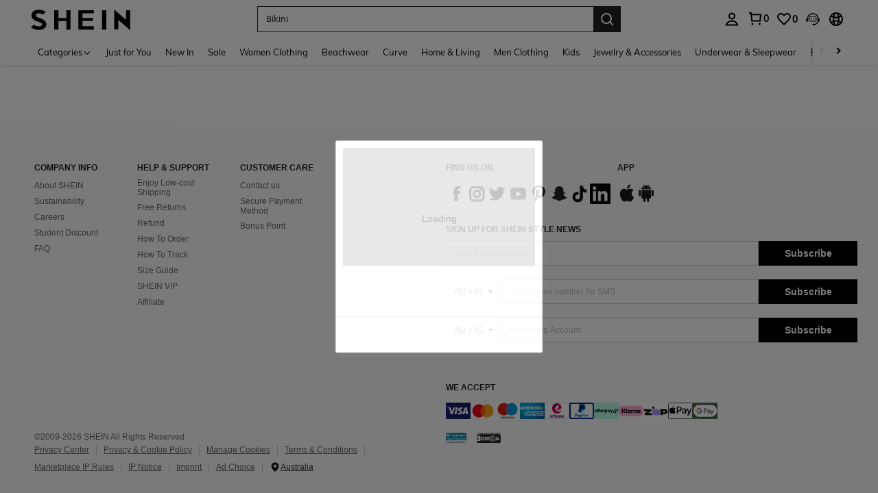

--- FILE ---
content_type: application/javascript; charset=UTF-8
request_url: https://au.shein.com/cdn-cgi/challenge-platform/scripts/jsd/main.js
body_size: 9647
content:
window._cf_chl_opt={AKGCx8:'b'};~function(M7,Cu,Ci,Ck,CD,CR,CU,M0,M1,M3){M7=d,function(A,l,ME,M6,C,M){for(ME={A:370,l:398,C:523,M:492,h:362,I:309,y:380,N:344,z:419,e:479,O:341},M6=d,C=A();!![];)try{if(M=parseInt(M6(ME.A))/1*(-parseInt(M6(ME.l))/2)+-parseInt(M6(ME.C))/3*(-parseInt(M6(ME.M))/4)+-parseInt(M6(ME.h))/5+parseInt(M6(ME.I))/6+parseInt(M6(ME.y))/7+parseInt(M6(ME.N))/8*(parseInt(M6(ME.z))/9)+-parseInt(M6(ME.e))/10*(parseInt(M6(ME.O))/11),l===M)break;else C.push(C.shift())}catch(h){C.push(C.shift())}}(Y,594820),Cu=this||self,Ci=Cu[M7(498)],Ck=null,CD=CQ(),CR={},CR[M7(537)]='o',CR[M7(441)]='s',CR[M7(319)]='u',CR[M7(469)]='z',CR[M7(392)]='n',CR[M7(468)]='I',CR[M7(502)]='b',CU=CR,Cu[M7(470)]=function(A,C,M,h,hu,hZ,hT,Mn,I,N,z,O,B,o,H){if(hu={A:558,l:372,C:381,M:508,h:454,I:378,y:561,N:378,z:436,e:442,O:501,B:442,o:501,n:395,H:323,b:426,g:445,V:403,P:314,c:542,x:438,X:405},hZ={A:425,l:426,C:365},hT={A:381,l:513,C:433,M:396,h:422,I:569,y:491},Mn=M7,I={'iVIQX':function(g,V){return V===g},'nsaVO':Mn(hu.A),'QhwHZ':function(g,V){return g(V)},'JndMb':function(g,V,P,x){return g(V,P,x)},'sDUWD':Mn(hu.l),'WIYuP':function(g,V,P){return g(V,P)},'qAZqF':function(g,V){return g+V},'vIbgn':function(g,V){return g+V}},null===C||I[Mn(hu.C)](void 0,C))return h;for(N=I[Mn(hu.M)](Cj,C),A[Mn(hu.h)][Mn(hu.I)]&&(N=N[Mn(hu.y)](A[Mn(hu.h)][Mn(hu.N)](C))),N=A[Mn(hu.z)][Mn(hu.e)]&&A[Mn(hu.O)]?A[Mn(hu.z)][Mn(hu.B)](new A[(Mn(hu.o))](N)):function(V,Mb,P){for(Mb=Mn,V[Mb(hZ.A)](),P=0;P<V[Mb(hZ.l)];V[P]===V[P+1]?V[Mb(hZ.C)](P+1,1):P+=1);return V}(N),z='nAsAaAb'.split('A'),z=z[Mn(hu.n)][Mn(hu.H)](z),O=0;O<N[Mn(hu.b)];B=N[O],o=I[Mn(hu.g)](Cf,A,C,B),z(o)?(H=o==='s'&&!A[Mn(hu.V)](C[B]),I[Mn(hu.P)]===M+B?I[Mn(hu.c)](y,I[Mn(hu.x)](M,B),o):H||y(I[Mn(hu.X)](M,B),C[B])):y(I[Mn(hu.X)](M,B),o),O++);return h;function y(V,P,MH){if(MH=Mn,I[MH(hT.A)](I[MH(hT.l)],I[MH(hT.l)]))Object[MH(hT.C)][MH(hT.M)][MH(hT.h)](h,P)||(h[P]=[]),h[P][MH(hT.I)](V);else return C[MH(hT.y)](M)}},M0=M7(320)[M7(440)](';'),M1=M0[M7(395)][M7(323)](M0),Cu[M7(318)]=function(l,C,hE,Mq,M,h,I,y,N,z){for(hE={A:423,l:437,C:426,M:426,h:447,I:569,y:560},Mq=M7,M={},M[Mq(hE.A)]=function(O,B){return O===B},h=M,I=Object[Mq(hE.l)](C),y=0;y<I[Mq(hE.C)];y++)if(N=I[y],h[Mq(hE.A)]('f',N)&&(N='N'),l[N]){for(z=0;z<C[I[y]][Mq(hE.M)];-1===l[N][Mq(hE.h)](C[I[y]][z])&&(M1(C[I[y]][z])||l[N][Mq(hE.I)]('o.'+C[I[y]][z])),z++);}else l[N]=C[I[y]][Mq(hE.y)](function(O){return'o.'+O})},M3=function(Ip,Ig,Ib,Io,IO,Ie,Mp,l,C,M,h){return Ip={A:367,l:461,C:460,M:455,h:348},Ig={A:494,l:505,C:347,M:336,h:336,I:488,y:507,N:397,z:463,e:424,O:507,B:420,o:345,n:507,H:307,b:565,g:569,V:353,P:568,c:507,x:326,X:548,L:313,F:507,J:384,T:567,Z:408},Ib={A:559,l:310,C:333,M:413,h:426},Io={A:384,l:337,C:486,M:437,h:426,I:410,y:426,N:447,z:569,e:464,O:560,B:397,o:567,n:433,H:396,b:422,g:535,V:422,P:433,c:396,x:563,X:503,L:397,F:550,J:491,T:345,Z:316,i:550,k:345,E:401,S:350,s:357,a:397,m:569,K:507,v:350,Q:433,D:396,G:543,R:543,U:412,W:569,f:326,j:491,Y0:448,Y1:420,Y2:491,Y3:317,Y4:569,Y5:383,Y6:409,Y7:428,Y8:350,Y9:467,YY:340,Yd:487,YA:569,Yl:313},IO={A:397},Ie={A:514,l:567},Mp=M7,l={'yKJUR':function(I,N){return N==I},'oHGZc':function(I,N){return I===N},'MbBHf':function(I,N){return I+N},'YewwE':function(I,N){return I===N},'bndXa':function(I,N){return I+N},'ANWWn':function(I,N){return N!==I},'ZfTKn':function(I,N){return I>N},'jPQOJ':function(I,N){return I<N},'bPKpc':function(I,N){return I-N},'hflWQ':function(I,N){return I==N},'QJurt':function(I,N){return I-N},'wolFV':function(I,N){return I|N},'KFKBF':Mp(Ip.A),'IHjuu':function(I,N){return I-N},'shVvw':function(I,y){return I(y)},'TQImw':function(I,N){return I<<N},'GqYoV':function(I,N){return I==N},'fgXQK':function(I,N){return I-N},'ZNBiN':function(I,y){return I(y)},'pWQNX':function(I,N){return N==I},'XeOWx':function(I,N){return N&I},'YjKfG':function(I,N){return I<<N},'OBGAq':function(I,y){return I(y)},'dfLWt':function(I,N){return N==I},'ldvut':Mp(Ip.l),'oQQMe':function(I,N){return N==I},'bUgyV':Mp(Ip.C),'lLBVJ':function(I,N){return N*I},'hbTJb':function(I,N){return I<N},'MuqPO':function(I,N){return I!=N},'asaWi':function(I,y){return I(y)},'eLMbE':function(I,N){return I>N},'gPmsO':function(I,N){return I&N},'Bicqh':function(I,N){return N==I},'nrxDp':function(I,N){return I+N}},C=String[Mp(Ip.M)],M={'h':function(I,MV){return MV=Mp,l[MV(IO.A)](null,I)?'':M.g(I,6,function(y,MP){return MP=MV,MP(Ie.A)[MP(Ie.l)](y)})},'g':function(I,y,N,Mc,z,O,B,o,H,V,P,x,X,L,F,E,S,s,G,J,T,IB,Z){if(Mc=Mp,l[Mc(Io.A)](Mc(Io.l),Mc(Io.C))){for(E=o[Mc(Io.M)](H),S=0;S<E[Mc(Io.h)];S++)if(s=E[S],l[Mc(Io.I)]('f',s)&&(s='N'),J[s]){for(G=0;G<T[E[S]][Mc(Io.y)];-1===Z[s][Mc(Io.N)](i[E[S]][G])&&(F(E[E[S]][G])||S[s][Mc(Io.z)](l[Mc(Io.e)]('o.',s[E[S]][G]))),G++);}else X[s]=J[E[S]][Mc(Io.O)](function(R){return'o.'+R})}else{if(l[Mc(Io.B)](null,I))return'';for(O={},B={},o='',H=2,V=3,P=2,x=[],X=0,L=0,F=0;F<I[Mc(Io.y)];F+=1)if(J=I[Mc(Io.o)](F),Object[Mc(Io.n)][Mc(Io.H)][Mc(Io.b)](O,J)||(O[J]=V++,B[J]=!0),T=l[Mc(Io.g)](o,J),Object[Mc(Io.n)][Mc(Io.H)][Mc(Io.V)](O,T))o=T;else{if(Object[Mc(Io.P)][Mc(Io.c)][Mc(Io.V)](B,o)){if(l[Mc(Io.x)](Mc(Io.X),Mc(Io.X)))return IB={A:491},l[Mc(Io.L)](null,I)?'':l[Mc(Io.B)]('',y)?null:N.i(z[Mc(Io.y)],32768,function(S,Mx){return Mx=Mc,O[Mx(IB.A)](S)});else{if(l[Mc(Io.F)](256,o[Mc(Io.J)](0))){for(z=0;l[Mc(Io.T)](z,P);X<<=1,L==l[Mc(Io.Z)](y,1)?(L=0,x[Mc(Io.z)](N(X)),X=0):L++,z++);for(Z=o[Mc(Io.J)](0),z=0;l[Mc(Io.i)](8,z);X=X<<1.67|Z&1,L==y-1?(L=0,x[Mc(Io.z)](N(X)),X=0):L++,Z>>=1,z++);}else{for(Z=1,z=0;l[Mc(Io.k)](z,P);X=X<<1|Z,l[Mc(Io.E)](L,l[Mc(Io.S)](y,1))?(L=0,x[Mc(Io.z)](N(X)),X=0):L++,Z=0,z++);for(Z=o[Mc(Io.J)](0),z=0;16>z;X=l[Mc(Io.s)](X<<1,1&Z),l[Mc(Io.a)](L,y-1)?(L=0,x[Mc(Io.m)](N(X)),X=0):L++,Z>>=1,z++);}H--,0==H&&(H=Math[Mc(Io.K)](2,P),P++),delete B[o]}}else for(Z=O[o],z=0;l[Mc(Io.T)](z,P);X=Z&1|X<<1.18,L==l[Mc(Io.v)](y,1)?(L=0,x[Mc(Io.z)](N(X)),X=0):L++,Z>>=1,z++);o=(H--,0==H&&(H=Math[Mc(Io.K)](2,P),P++),O[T]=V++,String(J))}if(l[Mc(Io.x)]('',o)){if(Object[Mc(Io.Q)][Mc(Io.D)][Mc(Io.V)](B,o)){if(l[Mc(Io.G)]===l[Mc(Io.R)]){if(256>o[Mc(Io.J)](0)){for(z=0;z<P;X<<=1,L==l[Mc(Io.U)](y,1)?(L=0,x[Mc(Io.W)](l[Mc(Io.f)](N,X)),X=0):L++,z++);for(Z=o[Mc(Io.j)](0),z=0;8>z;X=l[Mc(Io.Y0)](X,1)|Z&1,y-1==L?(L=0,x[Mc(Io.m)](N(X)),X=0):L++,Z>>=1,z++);}else{for(Z=1,z=0;l[Mc(Io.k)](z,P);X=X<<1.53|Z,l[Mc(Io.Y1)](L,y-1)?(L=0,x[Mc(Io.z)](l[Mc(Io.f)](N,X)),X=0):L++,Z=0,z++);for(Z=o[Mc(Io.Y2)](0),z=0;l[Mc(Io.i)](16,z);X=1&Z|X<<1,L==l[Mc(Io.Y3)](y,1)?(L=0,x[Mc(Io.Y4)](l[Mc(Io.Y5)](N,X)),X=0):L++,Z>>=1,z++);}H--,l[Mc(Io.Y6)](0,H)&&(H=Math[Mc(Io.K)](2,P),P++),delete B[o]}else return}else for(Z=O[o],z=0;z<P;X=l[Mc(Io.s)](X<<1.86,l[Mc(Io.Y7)](Z,1)),L==l[Mc(Io.Y8)](y,1)?(L=0,x[Mc(Io.Y4)](N(X)),X=0):L++,Z>>=1,z++);H--,H==0&&P++}for(Z=2,z=0;z<P;X=l[Mc(Io.s)](l[Mc(Io.Y9)](X,1),Z&1),y-1==L?(L=0,x[Mc(Io.W)](l[Mc(Io.YY)](N,X)),X=0):L++,Z>>=1,z++);for(;;)if(X<<=1,l[Mc(Io.Yd)](L,y-1)){x[Mc(Io.YA)](N(X));break}else L++;return x[Mc(Io.Yl)]('')}},'j':function(I,IH,MX,y,N){return IH={A:559,l:310,C:461,M:491},MX=Mp,y={},y[MX(Ib.A)]=function(z,e){return z===e},y[MX(Ib.l)]=l[MX(Ib.C)],N=y,null==I?'':l[MX(Ib.M)]('',I)?null:M.i(I[MX(Ib.h)],32768,function(z,ML){return ML=MX,N[ML(IH.A)](N[ML(IH.l)],ML(IH.C))?I[ML(IH.M)](z):void 0})},'i':function(I,y,N,Iq,MF,E,S,z,O,B,o,H,V,P,x,X,L,F,J,Z,T){if(Iq={A:347},MF=Mp,MF(Ig.A)===l[MF(Ig.l)])E={},E[MF(Ig.C)]=MF(Ig.M),S=E,M[MF(Ig.h)]=5e3,o[MF(Ig.I)]=function(MJ){MJ=MF,y(S[MJ(Iq.A)])};else{for(z=[],O=4,B=4,o=3,H=[],x=N(0),X=y,L=1,V=0;3>V;z[V]=V,V+=1);for(F=0,J=Math[MF(Ig.y)](2,2),P=1;P!=J;T=X&x,X>>=1,l[MF(Ig.N)](0,X)&&(X=y,x=N(L++)),F|=l[MF(Ig.z)](l[MF(Ig.e)](0,T)?1:0,P),P<<=1);switch(F){case 0:for(F=0,J=Math[MF(Ig.O)](2,8),P=1;P!=J;T=X&x,X>>=1,l[MF(Ig.B)](0,X)&&(X=y,x=N(L++)),F|=(l[MF(Ig.o)](0,T)?1:0)*P,P<<=1);Z=C(F);break;case 1:for(F=0,J=Math[MF(Ig.n)](2,16),P=1;l[MF(Ig.H)](P,J);T=x&X,X>>=1,0==X&&(X=y,x=l[MF(Ig.b)](N,L++)),F|=(0<T?1:0)*P,P<<=1);Z=C(F);break;case 2:return''}for(V=z[3]=Z,H[MF(Ig.g)](Z);;){if(l[MF(Ig.V)](L,I))return'';for(F=0,J=Math[MF(Ig.O)](2,o),P=1;J!=P;T=l[MF(Ig.P)](x,X),X>>=1,X==0&&(X=y,x=N(L++)),F|=(0<T?1:0)*P,P<<=1);switch(Z=F){case 0:for(F=0,J=Math[MF(Ig.c)](2,8),P=1;J!=P;T=x&X,X>>=1,X==0&&(X=y,x=l[MF(Ig.x)](N,L++)),F|=(l[MF(Ig.e)](0,T)?1:0)*P,P<<=1);z[B++]=C(F),Z=B-1,O--;break;case 1:for(F=0,J=Math[MF(Ig.n)](2,16),P=1;P!=J;T=X&x,X>>=1,l[MF(Ig.X)](0,X)&&(X=y,x=N(L++)),F|=(0<T?1:0)*P,P<<=1);z[B++]=C(F),Z=B-1,O--;break;case 2:return H[MF(Ig.L)]('')}if(0==O&&(O=Math[MF(Ig.F)](2,o),o++),z[Z])Z=z[Z];else if(l[MF(Ig.J)](Z,B))Z=V+V[MF(Ig.T)](0);else return null;H[MF(Ig.g)](Z),z[B++]=l[MF(Ig.Z)](V,Z[MF(Ig.T)](0)),O--,V=Z,O==0&&(O=Math[MF(Ig.O)](2,o),o++)}}}},h={},h[Mp(Ip.h)]=M.h,h}(),M4();function Cw(MQ,MY,l,C,M,h){if(MQ={A:466,l:351,C:394,M:399,h:360,I:386,y:386,N:466,z:392},MY=M7,l={},l[MY(MQ.A)]=MY(MQ.l),l[MY(MQ.C)]=function(I,N){return I===N},l[MY(MQ.M)]=function(I,N){return I!==N},C=l,M=Cu[MY(MQ.h)],!M){if(C[MY(MQ.C)](MY(MQ.I),MY(MQ.y)))return null;else l(C[MY(MQ.N)])}return h=M.i,C[MY(MQ.M)](typeof h,MY(MQ.z))||h<30?null:h}function M4(IQ,Iv,Im,Ia,Mr,A,l,y,N,z,C,M,h){if(IQ={A:533,l:322,C:525,M:360,h:366,I:361,y:361,N:458,z:440,e:433,O:396,B:422,o:427,n:491,H:512,b:369,g:569,V:491,P:330,c:551,x:520,X:338,L:515,F:521,J:524,T:515,Z:569,i:493,k:491,E:427,S:524,s:516,a:507,m:569,K:493,v:549,Q:342,D:525,G:510,R:388,U:388,W:443,f:389,j:389},Iv={A:373,l:342,C:546,M:389},Im={A:430,l:366,C:432,M:432,h:509,I:527},Ia={A:557,l:430,C:534,M:433,h:396,I:422,y:569},Mr=M7,A={'Saupw':Mr(IQ.A),'kRkhD':function(I,N){return I>N},'CUbUD':function(I,N){return I<N},'ZPvud':function(I,N){return I==N},'cdMtR':function(I,N){return I>N},'punGF':function(I,N){return N|I},'kzVeT':function(I,N){return I<<N},'eZysw':function(I,N){return I&N},'ydOUy':function(I,N){return I-N},'IjnhU':function(I,N){return I|N},'AyFIN':function(I,N){return I==N},'qycut':function(I,y){return I(y)},'tENbE':function(I,y){return I(y)},'mdpZM':function(I,N){return N===I},'kMVjN':Mr(IQ.l),'UASzc':function(I){return I()},'AcKOp':function(I,N){return N!==I},'kOTwj':Mr(IQ.C),'LOPXN':function(I){return I()},'JSZen':function(I){return I()}},l=Cu[Mr(IQ.M)],!l){if(A[Mr(IQ.h)](Mr(IQ.I),Mr(IQ.y)))return;else for(y=A[Mr(IQ.N)][Mr(IQ.z)]('|'),N=0;!![];){switch(y[N++]){case'0':AI[Ay]=AN++;continue;case'1':Ad--;continue;case'2':if(Ym[Mr(IQ.e)][Mr(IQ.O)][Mr(IQ.B)](YK,Yv)){if(A[Mr(IQ.o)](256,At[Mr(IQ.n)](0))){for(lo=0;A[Mr(IQ.H)](ln,lH);lq<<=1,A[Mr(IQ.b)](lg,lp-1)?(lV=0,lP[Mr(IQ.g)](lc(lx)),lX=0):lL++,lb++);for(z=lF[Mr(IQ.V)](0),lJ=0;A[Mr(IQ.P)](8,lr);lZ=A[Mr(IQ.c)](A[Mr(IQ.x)](lu,1),A[Mr(IQ.X)](z,1)),li==A[Mr(IQ.L)](lk,1)?(lE=0,lw[Mr(IQ.g)](lS(ls)),la=0):lm++,z>>=1,lT++);}else{for(z=1,lK=0;lv<lQ;lG=A[Mr(IQ.F)](lR<<1,z),A[Mr(IQ.J)](lU,A[Mr(IQ.T)](lW,1))?(lf=0,lj[Mr(IQ.Z)](A[Mr(IQ.i)](C0,C1)),C2=0):C3++,z=0,lD++);for(z=C4[Mr(IQ.k)](0),C5=0;A[Mr(IQ.E)](16,C6);C8=C9<<1.41|A[Mr(IQ.X)](z,1),A[Mr(IQ.S)](CY,Cd-1)?(CA=0,Cl[Mr(IQ.Z)](A[Mr(IQ.s)](CC,CM)),Ch=0):CI++,z>>=1,C7++);}lI--,0==ly&&(lN=lz[Mr(IQ.a)](2,le),lO++),delete lt[lB]}else for(z=dR[dU],dW=0;df<dj;A1=1.52&z|A2<<1.86,A4-1==A3?(A5=0,A6[Mr(IQ.m)](A[Mr(IQ.K)](A7,A8)),A9=0):AY++,z>>=1,A0++);continue;case'3':AA==0&&(Al=AC[Mr(IQ.a)](2,AM),Ah++);continue;case'4':Az=Ae(AO);continue}break}}if(!A[Mr(IQ.v)](CK))return;(C=![],M=function(Is,MZ,y){if(Is={A:366},MZ=Mr,y={'JTaTp':function(N,z,MT){return MT=d,A[MT(Is.A)](N,z)},'EzYNV':MZ(Im.A)},A[MZ(Im.l)](A[MZ(Im.C)],A[MZ(Im.M)])){if(!C){if(C=!![],!A[MZ(Im.h)](CK))return;CE(function(N,Mu){Mu=MZ,y[Mu(Ia.A)](Mu(Ia.l),y[Mu(Ia.C)])?M5(l,N):(z[Mu(Ia.M)][Mu(Ia.h)][Mu(Ia.I)](e,O)||(B[o]=[]),n[H][Mu(Ia.y)](b))})}}else l(MZ(Im.I))},Ci[Mr(IQ.Q)]!==Mr(IQ.D))?A[Mr(IQ.G)](M):Cu[Mr(IQ.R)]?Ci[Mr(IQ.U)](Mr(IQ.W),M):(h=Ci[Mr(IQ.f)]||function(){},Ci[Mr(IQ.j)]=function(Mi){Mi=Mr,h(),A[Mi(Iv.A)](Ci[Mi(Iv.l)],A[Mi(Iv.C)])&&(Ci[Mi(Iv.M)]=h,M())})}function CE(A,Mm,Ma,M8,l,C){Mm={A:392,l:379,C:506,M:404,h:364},Ma={A:465,l:439,C:379,M:385,h:360,I:414,y:311},M8=M7,l={'Bvwdu':M8(Mm.A),'eHQIi':function(M,h){return h===M},'IxAYc':M8(Mm.l),'IFGaq':function(M){return M()},'RIlkQ':function(M,h,I){return M(h,I)}},C=M2(),l[M8(Mm.C)](Cv,C.r,function(M,M9,I,y){if(M9=M8,l[M9(Ma.A)](typeof A,M9(Ma.l))){if(M9(Ma.C)!==l[M9(Ma.M)])return I=l[M9(Ma.h)],!I?null:(y=I.i,typeof y!==l[M9(Ma.I)]||y<30)?null:y;else A(M)}l[M9(Ma.y)](Cs)}),C.e&&(M8(Mm.M)!==M8(Mm.M)?M=h[I]:CG(M8(Mm.h),C.e))}function CS(MR,Md,A){return MR={A:485,l:484},Md=M7,A={'pBMOX':function(l,C){return l!==C},'aRPTf':function(l){return l()}},A[Md(MR.A)](A[Md(MR.l)](Cw),null)}function M2(ha,Mg,C,M,h,I,y,N){C=(ha={A:328,l:434,C:541,M:363,h:346,I:529,y:406,N:418,z:305,e:564,O:497,B:566,o:476,n:547,H:352,b:407,g:564,V:459,P:499,c:473,x:478,X:500,L:456,F:456,J:433,T:530,Z:422,i:447,k:391},Mg=M7,{'hHbrD':function(z,O){return z instanceof O},'nNnHO':function(z,O,B,o,n){return z(O,B,o,n)},'kahDT':Mg(ha.A),'eJVaI':Mg(ha.l),'GDsYk':Mg(ha.C),'hkEyI':function(z,O){return O===z},'GTpjT':Mg(ha.M)});try{return M=Ci[Mg(ha.h)](Mg(ha.I)),M[Mg(ha.y)]=Mg(ha.N),M[Mg(ha.z)]='-1',Ci[Mg(ha.e)][Mg(ha.O)](M),h=M[Mg(ha.B)],I={},I=pRIb1(h,h,'',I),I=C[Mg(ha.o)](pRIb1,h,h[C[Mg(ha.n)]]||h[C[Mg(ha.H)]],'n.',I),I=pRIb1(h,M[C[Mg(ha.b)]],'d.',I),Ci[Mg(ha.g)][Mg(ha.V)](M),y={},y.r=I,y.e=null,y}catch(z){return C[Mg(ha.P)](Mg(ha.c),C[Mg(ha.x)])?C[Mg(ha.X)](h,I[Mg(ha.L)])&&0<y[Mg(ha.F)][Mg(ha.J)][Mg(ha.T)][Mg(ha.Z)](N)[Mg(ha.i)](Mg(ha.k)):(N={},N.r={},N.e=z,N)}}function CG(M,h,hb,MO,I,y,N,z,O,B,o,n,H,b,g){if(hb={A:539,l:421,C:538,M:545,h:457,I:495,y:327,N:415,z:491,e:569,O:415,B:335,o:355,n:368,H:491,b:569,g:511,V:507,P:382,c:440,x:526,X:453,L:528,F:480,J:518,T:517,Z:435,i:489,k:360,E:477,S:488,s:336,a:343,m:483,K:332,v:393,Q:308,D:348,G:374,R:449,U:449,W:556,f:528,j:556,Y0:431,Y1:528,Y2:321,Y3:371},MO=M7,I={'ibRlk':function(V,P){return V>P},'wYClX':function(V,P){return V&P},'qrMex':function(V,P){return V-P},'LuXEo':function(V,P){return P==V},'gERSz':function(V,P){return V==P},'Stjja':function(V,P){return V(P)},'cIWGy':MO(hb.A),'xVLVy':MO(hb.l),'KrdUl':function(V,P){return V+P}},!I[MO(hb.C)](Ca,0))return![];N=(y={},y[MO(hb.M)]=M,y[MO(hb.h)]=h,y);try{if(I[MO(hb.I)]===MO(hb.y)){if(I[MO(hb.N)](256,Yq[MO(hb.z)](0))){for(dT=0;dZ<du;dk<<=1,dw-1==dE?(dS=0,ds[MO(hb.e)](da(dm)),dK=0):dv++,di++);for(dQ=dD[MO(hb.z)](0),dG=0;I[MO(hb.O)](8,dR);dW=df<<1.71|I[MO(hb.B)](dj,1),A0==I[MO(hb.o)](A1,1)?(A2=0,A3[MO(hb.e)](A4(A5)),A6=0):A7++,A8>>=1,dU++);}else{for(A9=1,AY=0;Ad<AA;AC=AM<<1.17|Ah,I[MO(hb.n)](AI,Ay-1)?(AN=0,Az[MO(hb.e)](Ae(AO)),At=0):AB++,Ao=0,Al++);for(An=AH[MO(hb.H)](0),Ab=0;16>Aq;Ap=1.99&AP|AV<<1,Ac==Ax-1?(AX=0,AL[MO(hb.b)](AF(AJ)),Ar=0):AT++,AZ>>=1,Ag++);}dP--,I[MO(hb.g)](0,dc)&&(dx=dX[MO(hb.V)](2,dL),dF++),delete dJ[dr]}else for(z=I[MO(hb.P)][MO(hb.c)]('|'),O=0;!![];){switch(z[O++]){case'0':B=I[MO(hb.x)](I[MO(hb.x)](MO(hb.X)+Cu[MO(hb.L)][MO(hb.F)]+MO(hb.J),o.r),MO(hb.T));continue;case'1':n[MO(hb.Z)](MO(hb.i),B);continue;case'2':o=Cu[MO(hb.k)];continue;case'3':n=new Cu[(MO(hb.E))]();continue;case'4':n[MO(hb.S)]=function(){};continue;case'5':n[MO(hb.s)]=2500;continue;case'6':H={},H[MO(hb.a)]=N,H[MO(hb.m)]=g,H[MO(hb.K)]=MO(hb.v),n[MO(hb.Q)](M3[MO(hb.D)](H));continue;case'7':g=(b={},b[MO(hb.G)]=Cu[MO(hb.L)][MO(hb.G)],b[MO(hb.R)]=Cu[MO(hb.L)][MO(hb.U)],b[MO(hb.W)]=Cu[MO(hb.f)][MO(hb.j)],b[MO(hb.Y0)]=Cu[MO(hb.Y1)][MO(hb.Y2)],b[MO(hb.Y3)]=CD,b);continue}break}}catch(P){}}function CW(A,l,hq,Mt){return hq={A:456,l:456,C:433,M:530,h:422,I:447,y:391},Mt=M7,l instanceof A[Mt(hq.A)]&&0<A[Mt(hq.l)][Mt(hq.C)][Mt(hq.M)][Mt(hq.h)](l)[Mt(hq.I)](Mt(hq.y))}function Cm(h5,MM,A){return h5={A:360,l:475},MM=M7,A=Cu[MM(h5.A)],Math[MM(h5.l)](+atob(A.t))}function Cf(l,C,M,hP,MB,h,I,y,N){I=(hP={A:553,l:334,C:439,M:416,h:553,I:537,y:334,N:390,z:436,e:540,O:416},MB=M7,h={},h[MB(hP.A)]=function(z,e){return e===z},h[MB(hP.l)]=MB(hP.C),h[MB(hP.M)]=function(z,e){return z==e},h);try{y=C[M]}catch(z){return'i'}if(null==y)return I[MB(hP.h)](void 0,y)?'u':'x';if(MB(hP.I)==typeof y)try{if(I[MB(hP.y)]==typeof y[MB(hP.N)])return y[MB(hP.N)](function(){}),'p'}catch(e){}return l[MB(hP.z)][MB(hP.e)](y)?'a':I[MB(hP.A)](y,l[MB(hP.z)])?'D':!0===y?'T':y===!1?'F':(N=typeof y,I[MB(hP.O)](I[MB(hP.y)],N)?CW(l,y)?'N':'f':CU[N]||'?')}function Ca(l,h4,MC,C,M){return h4={A:536,l:462},MC=M7,C={},C[MC(h4.A)]=function(h,I){return h<I},M=C,M[MC(h4.A)](Math[MC(h4.l)](),l)}function M5(C,M,ID,Mk,h,I){if(ID={A:429,l:527,C:332,M:474,h:400,I:339,y:315,N:377,z:400,e:339,O:496,B:329,o:315,n:377},Mk=M7,!C[Mk(ID.A)])return;M===Mk(ID.l)?(h={},h[Mk(ID.C)]=Mk(ID.M),h[Mk(ID.h)]=C.r,h[Mk(ID.I)]=Mk(ID.l),Cu[Mk(ID.y)][Mk(ID.N)](h,'*')):(I={},I[Mk(ID.C)]=Mk(ID.M),I[Mk(ID.z)]=C.r,I[Mk(ID.e)]=Mk(ID.O),I[Mk(ID.B)]=M,Cu[Mk(ID.o)][Mk(ID.n)](I,'*'))}function Cs(h2,h1,MA,A,l,C,M,h){for(h2={A:356,l:440,C:324,M:531,h:554,I:552},h1={A:451},MA=M7,A={'NYpvN':function(I){return I()},'HIidU':function(I,y,N){return I(y,N)},'ugLTC':function(I,N){return N*I},'KJOGZ':function(I,y){return I(y)}},l=MA(h2.A)[MA(h2.l)]('|'),C=0;!![];){switch(l[C++]){case'0':M=A[MA(h2.C)](Cw);continue;case'1':if(null===M)return;continue;case'2':h={'oTcRj':function(I){return I()}};continue;case'3':Ck=A[MA(h2.M)](setTimeout,function(Ml){Ml=MA,h[Ml(h1.A)](CE)},A[MA(h2.h)](M,1e3));continue;case'4':Ck&&A[MA(h2.I)](clearTimeout,Ck);continue}break}}function Y(IG){return IG='DOMContentLoaded,mSGGU,JndMb,QutUt,indexOf,TQImw,SSTpq3,uGfow,oTcRj,href,/cdn-cgi/challenge-platform/h/,Object,fromCharCode,Function,TYlZ6,Saupw,removeChild,qGIPq,gUNuC,random,lLBVJ,MbBHf,eHQIi,dZWyi,YjKfG,bigint,symbol,pRIb1,onerror,XVAET,ctYFW,cloudflare-invisible,floor,nNnHO,XMLHttpRequest,GTpjT,238250BdXQxZ,AKGCx8,http-code:,getPrototypeOf,chctx,aRPTf,pBMOX,oGhKo,dfLWt,ontimeout,POST,gCKmZ,charCodeAt,4LbXwFa,qycut,cKLbe,cIWGy,error,appendChild,document,hkEyI,hHbrD,Set,boolean,ltmcN,onload,bUgyV,RIlkQ,pow,QhwHZ,UASzc,JSZen,gERSz,CUbUD,nsaVO,PWqVsLNmZy3puf+owH6ja0bi5dOXC$MQ8UErAJ714YBzKRTDvIhxgnkt9eFScG2l-,ydOUy,tENbE,/invisible/jsd,/b/ov1/0.4563069254361443:1768508139:Pr1vrx4s_KDtIJx-pdem3VX6W3aufghi6jBz46bOZd0/,oCTwO,kzVeT,IjnhU,log,2463999GnzQTL,AyFIN,loading,KrdUl,success,_cf_chl_opt,iframe,toString,HIidU,hiAaj,2|1|3|0|4,EzYNV,bndXa,ydLEw,object,Stjja,ivPSK,isArray,contentDocument,WIYuP,KFKBF,zgaEf,AdeF3,kOTwj,kahDT,Bicqh,LOPXN,ZfTKn,punGF,KJOGZ,RRshh,ugLTC,RfzUf,LRmiB4,JTaTp,UUZzs,VZCxO,map,concat,BXGeY,ANWWn,body,asaWi,contentWindow,charAt,gPmsO,push,tabIndex,gbxoV,MuqPO,send,4331268gCvZko,mQXew,IFGaq,rBaEk,join,sDUWD,parent,bPKpc,fgXQK,rxvNi8,undefined,_cf_chl_opt;JJgc4;PJAn2;kJOnV9;IWJi4;OHeaY1;DqMg0;FKmRv9;LpvFx1;cAdz2;PqBHf2;nFZCC5;ddwW5;pRIb1;rxvNi8;RrrrA2;erHi9,aUjz8,FNZXd,bind,NYpvN,ELUTv,shVvw,kgmgH,clientInformation,detail,cdMtR,JZzZg,source,ldvut,FyazV,wYClX,timeout,UKXvu,eZysw,event,OBGAq,671pCPdfV,readyState,errorInfoObject,16GVjoWW,jPQOJ,createElement,bFRff,GPkp,VbIWR,QJurt,xhr-error,eJVaI,eLMbE,location,qrMex,2|0|1|4|3,wolFV,stringify,/jsd/oneshot/d251aa49a8a3/0.4563069254361443:1768508139:Pr1vrx4s_KDtIJx-pdem3VX6W3aufghi6jBz46bOZd0/,__CF$cv$params,zrEly,3331110GxbFqQ,QVxCK,error on cf_chl_props,splice,mdpZM,VXCDJ,LuXEo,ZPvud,59fiKGNI,JBxy9,d.cookie,AcKOp,CnwA5,randomUUID,now,postMessage,getOwnPropertyNames,wVGEr,3010392IgijJY,iVIQX,xVLVy,ZNBiN,YewwE,IxAYc,HYwWu,BVVoT,addEventListener,onreadystatechange,catch,[native code],number,jsd,KRfpa,includes,hasOwnProperty,yKJUR,6344Uxtkjn,SMQat,sid,hflWQ,status,isNaN,poLDR,vIbgn,style,GDsYk,nrxDp,pWQNX,oHGZc,YCXRj,IHjuu,oQQMe,Bvwdu,ibRlk,rTDXH,ephMH,display: none,4177116GrUWEe,GqYoV,2|0|3|1|5|4|7|6,call,OkhCk,hbTJb,sort,length,kRkhD,XeOWx,api,FuvQH,pkLOA2,kMVjN,prototype,navigator,open,Array,keys,qAZqF,function,split,string,from'.split(','),Y=function(){return IG},Y()}function d(A,l,C,M){return A=A-305,C=Y(),M=C[A],M}function CQ(hN,Me){return hN={A:375,l:375},Me=M7,crypto&&crypto[Me(hN.A)]?crypto[Me(hN.l)]():''}function Cj(A,hc,Mo,l){for(hc={A:561,l:437,C:482},Mo=M7,l=[];null!==A;l=l[Mo(hc.A)](Object[Mo(hc.l)](A)),A=Object[Mo(hc.C)](A));return l}function Cv(A,l,hy,hI,hh,hC,MI,C,M,h,I){hy={A:336,l:349,C:312,M:481,h:489,I:359,y:360,N:522,z:528,e:477,O:435,B:417,o:519,n:453,H:528,b:480,g:411,V:429,P:488,c:504,x:471,X:354,L:452,F:354,J:452,T:555,Z:308,i:348,k:358},hI={A:351},hh={A:444,l:532,C:325,M:562,h:402,I:544,y:527,N:331,z:446,e:472,O:450,B:444},hC={A:490},MI=M7,C={'gCKmZ':MI(hy.A),'hiAaj':function(N,z){return N!==z},'ELUTv':MI(hy.l),'zgaEf':function(y,N){return y(N)},'JZzZg':MI(hy.C),'XVAET':function(N,z){return N+z},'uGfow':MI(hy.M),'ephMH':MI(hy.h),'oCTwO':function(N,z){return N+z},'YCXRj':MI(hy.I),'RfzUf':function(y){return y()}},M=Cu[MI(hy.y)],console[MI(hy.N)](Cu[MI(hy.z)]),h=new Cu[(MI(hy.e))](),h[MI(hy.O)](C[MI(hy.B)],C[MI(hy.o)](MI(hy.n)+Cu[MI(hy.H)][MI(hy.b)],C[MI(hy.g)])+M.r),M[MI(hy.V)]&&(h[MI(hy.A)]=5e3,h[MI(hy.P)]=function(My){My=MI,l(C[My(hC.A)])}),h[MI(hy.c)]=function(MN,y,N){if(MN=MI,y={},y[MN(hh.A)]=function(z,e){return z+e},N=y,C[MN(hh.l)](C[MN(hh.C)],MN(hh.M))){if(h[MN(hh.h)]>=200&&h[MN(hh.h)]<300)C[MN(hh.I)](l,MN(hh.y));else if(C[MN(hh.N)]!==MN(hh.z))l(C[MN(hh.e)](C[MN(hh.O)],h[MN(hh.h)]));else return N[MN(hh.B)]('o.',l)}else return![]},h[MI(hy.x)]=function(Mz){Mz=MI,l(Mz(hI.A))},I={'t':Cm(),'lhr':Ci[MI(hy.X)]&&Ci[MI(hy.X)][MI(hy.L)]?Ci[MI(hy.F)][MI(hy.J)]:'','api':M[MI(hy.V)]?!![]:![],'c':C[MI(hy.T)](CS),'payload':A},h[MI(hy.Z)](M3[MI(hy.i)](JSON[MI(hy.k)](I)))}function CK(h8,Mh,l,C,M,h,I){return h8={A:306,l:387,C:475,M:376},Mh=M7,l={},l[Mh(h8.A)]=function(N,z){return N/z},l[Mh(h8.l)]=function(N,z){return N-z},C=l,M=3600,h=Cm(),I=Math[Mh(h8.C)](C[Mh(h8.A)](Date[Mh(h8.M)](),1e3)),C[Mh(h8.l)](I,h)>M?![]:!![]}}()

--- FILE ---
content_type: text/javascript; charset=utf-8
request_url: https://au.shein.com/devices/v3/profile/web?callback=smCB_1768509463767&organization=FPNyuLhAtVnAeldjikus&smdata=W7N7Uu94bq%2BVmrg%2BpkkKvFZgZI6vVFKHgspSvZsnsrbtak6Vzlc4E6EkEeJbLxa4GE7nQ2l0ydNIVjRZv7Utg3jBU23kTMXFtcUZ3%2FY82iG1tILmq%2FEbuvDQeSEcqqvwtMhYnWsWYdMPIAJgiui1SwLWG4Pf7%2FH%2BculbN6U8R90ilLvIxnoDasMj6A8jtfqCRFwnDTQ9O9slsjC17D62VAMGtCauieKjg8tTDrkiiXbnB%2BYmRaCz73D0eKeaGD11Pgs2dth9LEKEBccnHaHE2rNowUYdTRcnjqkMW55ip%2Bv9gQDj6y4WN5950%2FvsPUg3sC9fpKbJ%2F7MYqfEwBaZjTy%2FiEZgqqOwQXLYwC8lFwb3d8gQ2SRfaUVaEjasxNBMoMkxFARPWSjtMy8rkflBKBOGEHeEY%2F1S8zxMoteb%2B0L06wdW4j%2BI4z9bqtdiTotrNuJnxvy3yYaZnF5En0eENxk%2BzyTCNp9D5VZMEQzWcZrEBY5lV3Z3zGfiLtuSB8BCbyLoOTZ%2FLJjlFT13HbqaLOhANv3CKCSQtA6DdVBaPIjeuF5jlijrQ47BKBmiOmce9hvkL2zUwLe4Lov0BeNfDvFDt%2B83YctAEUTXdD7SPUzNBhz58TsGawF7vRFQkuBtMm7ZDkAyeLys32fjLof9m%2FsK65AWVmRUc%2Fe25ZGSBsYpfMTQHAOg2r%2B7Yx7ikm9jj%2FnK%2BRpcORGkEXU%2BZ%2B0IuNgBnokWu1eTdE%2BYNhaYePJYkz8mSWmJ06j5MJzIMyA60HlM3rpkrJR1D%2Bn%2BRiopkhHoronPrRfZTiI6ACn3zf3QhGHQtkPrW0qkAuLp7nIyWxayKWm6Fri6yJeunKsJ0jal9AH%2Fbbev1laz%2FROChWb4gFD8Rqhpl4s29UZYSZXb1lBioqkVBYB2Gu%2B0w%2Bgd%2BJ8PoY5wJ8aAtELkeo06z%2FyacsvcdIZzIU%2FUmu1Z2JwUUIekLit3OyWF5j0yJJhMRrSJ2uvu5RmSw23UhykEiLZirf1kIF1cwJ7YwAddP1Zsim1dtjKXfd9dCb2xL5cp7k5N0TuCEPiYr8PgiXBrs%2FBRRLveUtCU3%2BBq08%2Fff%2B4A3Qi%2FPyjT4kAqmhujDpiUDuyM3wSYCiwC6ItlOb%2FZO%2BxneDXnSYvg%2F7BcEJa38wXahWnR%2BX9NpmGw%2BeqH9nd8xMJkMyztDfXe63ARaWhS%2Bc1gC%2F%2BpgSjWMtxPyr9s1gnWEwGLCN9RLDsjl4Q4AEmuSwky35vKuEkqxV8lyqt1Hw0%2FVTztFiAJkwkFAVeiVs%2B0PW6o0TZg0EuCmE2qUAgue4i4ky4sMAMtYee%2BEs%2FlUD9S4K0lwWf%2F%2F%2FYTTXbBoXi5txBBkTkWitSAbe1mM1bfyjstk9heNfe9Znac%2B0iqWLqzwZS2x1HEPFJ1g33R22VtD4ud7YpTDFISQ%3D1487577677129&os=web&version=2.0.0
body_size: -329
content:
window['smCB_1768509463767'] && smCB_1768509463767({"code":1100,"detail":{"len":"12","sign":"kqnHTg5SnnBnnV8ta/7z7A==","timestamp":"1487582755342"},"requestId":"5ab33eee24e30150bf6b57bc1feaeae2"})

--- FILE ---
content_type: application/javascript
request_url: https://sc.ltwebstatic.com/she_dist/assets/pre-online-help-module.f16432832cc7cdf3.js
body_size: 4651
content:
(self.webpackChunkSHEIN_W=self.webpackChunkSHEIN_W||[]).push([[23223,25123,29051,78461],{105113:(o,e,i)=>{"use strict";i.d(e,{m:()=>n});var r=i(383112),t=i(105621),s=i(632079),l=i(111588);const n={data:{default_country:"",fetched_default_country:!1},update_top_login:function(){var o;window.GB_USER_DROPDOWN&&window.GB_USER_DROPDOWN.update(),this.get_default_country("force"),null===(o=(0,l.Bd)().CommonHeader)||void 0===o||o.trigger("isLogin"),window.cart_module&&window.cart_module.reload()},async get_default_country(o){var e=this;return o||!e.data.fetched_default_country?(e.data.fetched_default_country=!0,e.data.default_country="",e.data.default_country):e.data.default_country},async get_user_profile(){const o=await(0,r.A)({url:"api/user/account_setting/isCouponActivityOpen/get"});0==o.code&&o.info&&o.info.result&&(1==o.info.result.pointActOpen||1==o.info.result.couponActOpen)&&(document.querySelectorAll(".j-profile-nopenum").forEach((o=>{o.classList.remove("she-hide")})),this.show_account_tips(1))},show_account_tips:function(o){!(0,t.getSessionStorage)("isCheckedAccountTips")&&o&&document.querySelectorAll(".j-account-nopenum").forEach((o=>{o.classList.remove("she-hide")}))},hide_account_tips:function(){(0,s.S4)({selector:".j-header-username-icon",type:"mouseenter",cb:function(){const o=document.querySelectorAll(".j-account-nopenum");(0,s.S4)({selector:o,type:"hasClass",className:"she-hide"})||((0,s.S4)({selector:o,type:"addClass",className:"she-hide"}),(0,t.setSessionStorage)({key:"isCheckedAccountTips",value:"1"}))}})},async toggle_account_survey_tips(){const o=await(0,r.A)({url:"/user/survey"});"0"==o.code&&o.info&&o.info.questionnaires&&o.info.questionnaires.length&&(this.show_account_tips(1),this.hide_account_tips(),window.location.href.indexOf("/user/survey")>-1?(0,s.S4)({selector:".j-survey-dot",type:"addClass",className:"she-hide"}):(0,s.S4)({selector:".j-survey-dot",type:"removeClass",className:"she-hide"})),(0,s.S4)({selector:".j-header-survey",type:"click",cb:()=>{(0,s.S4)({selector:".j-survey-dot",type:"addClass",className:"she-hide"})}})}}},219276:(o,e,i)=>{"use strict";var r=i(274061),t=i(718781);const s=["innerHTML"];var l=i(813634),n=i(113077),_=i(763921),a=i(600842),d=i(105113);const u={components:{SDialog:l.s,SButtonGroup:n.R,SButtonGroupItem:_.K},data:()=>({showVisitConfrimModal:!1,forgetPassword:!1,true:!0,false:!1,loginType:"liveChat",robotLoginText:"",yesTxt:"",noTxt:"",hasShowDialog:!1}),mounted(){const{SHEIN_KEY_PC_20851:o,SHEIN_KEY_PC_15216:e,SHEIN_KEY_PC_15748:i}=gbCommonInfo.language;this.robotLoginText=o,this.noTxt=i,this.yesTxt=e},methods:{loginModalShow(o=!1){var e,i;"page_login"!=(null===(e=window)||void 0===e||null===(i=e.SaPageInfo)||void 0===i?void 0:i.page_name)?SHEIN_LOGIN.show({cb:this.loginModalSucCb,from:"liveChat",bi:"livechat",robotVistorCb:()=>{o?this.showVisitConfrim():this.confrimOk()}}):o&&!this.hasShowDialog?(this.hasShowDialog=!0,this.showVisitConfrim()):this.confrimOk()},showVisitConfrim(){this.confrimModalShow()},confrimModalShow(){this.showVisitConfrimModal=!0},confrimModalClose(){var o,e;this.showVisitConfrimModal=!1,"page_login"!=(null===(o=window)||void 0===o||null===(e=o.SaPageInfo)||void 0===e?void 0:e.page_name)&&this.loginModalShow()},confrimOk(){(0,a.setVisitConfrim)("1",900),this.showVisitConfrimModal=!1,BI_pageId_38982583("click_no_login_pop_yes",{});window.SaPageInfo&&79==window.SaPageInfo.page_id?location.reload():(0,a.cx)("NoLoginPage")},loginModalSucCb(){location.href.indexOf("/robot")>-1||(d.m.update_top_login(),showPreRobot())}}};i(752662);const c=(0,i(196957).A)(u,[["render",function(o,e,i,t,l,n){const _=(0,r.resolveComponent)("s-button-group-item"),a=(0,r.resolveComponent)("s-button-group"),d=(0,r.resolveComponent)("s-dialog");return(0,r.openBlock)(),(0,r.createBlock)(d,{visible:l.showVisitConfrimModal,"append-to-body":!0},{footer:(0,r.withCtx)((()=>[(0,r.createVNode)(a,{hor:""},{default:(0,r.withCtx)((()=>[(0,r.createVNode)(_,{onClick:n.confrimModalClose},{default:(0,r.withCtx)((()=>[(0,r.createTextVNode)((0,r.toDisplayString)(l.noTxt),1)])),_:1},8,["onClick"]),(0,r.createVNode)(_,{type:["primary"],onClick:n.confrimOk},{default:(0,r.withCtx)((()=>[(0,r.createTextVNode)((0,r.toDisplayString)(l.yesTxt),1)])),_:1},8,["onClick"])])),_:1})])),default:(0,r.withCtx)((()=>[(0,r.createElementVNode)("p",{class:"visitor-txt she-text",innerHTML:l.robotLoginText},null,8,s)])),_:1},8,["visible"])}],["__scopeId","data-v-ff53247d"],["__file","visitorPopUps.vue"]]);i(247204);var g=i(632079);const p=(0,r.createApp)(c);(0,t.o)(p);const h=document.createElement("div");h.className="j-pre-robot-login-container",document.getElementsByTagName("body")[0].appendChild(h);const m=p.mount(".j-pre-robot-login-container");window.preRobotLogin=m,window.showPreRobot=function(o){const e=(0,g.isLogin)();let i="NoLoginPage";if("visitor"===o&&(0,a.setVisitConfrim)("1"),e)i="navigationBar";else if(1!=(0,a.getVisitConfrim)())return preRobotLogin.loginModalShow(),void BI_pageId_38982583("expose_login_pop",{trigger:"live_chat"});(0,a.cx)(i)}},247204:()=>{window.BI_pageId_38982583=function(o,e){void 0===window.SaPageInfo&&(window.SaPageInfo={page_id:0,page_name:"page_other",page_param:{},start_time:(new Date).getTime()});var i={...window.SaPageInfo,activity_name:o,activity_param:e};sa("send",i)}},421385:(o,e,i)=>{"use strict";i.r(e),i.d(e,{default:()=>n});var r=i(655975),t=i.n(r),s=i(687277),l=i.n(s)()(t());l.push([o.id,".visitor-txt[data-v-ff53247d]{color:#222;font-weight:700}","",{version:3,sources:["webpack://./public/src/pages/common/pre_online_help/visitorPopUps.vue"],names:[],mappings:"AAEA,8BACE,UAAA,CACA,eA0BF",sourcesContent:["@import '~public/src/less/variables.less';@import '~public/src/less/mixins/lib.less';@import '~public/src/less/mixins/grid.less';@import '~public/src/less/mixins/buttons.less';@import '~public/src/less/mixins/clamp.less';@sui_color_brand: #000000;@sui_color_main: #222222;@sui_color_discount: #FA6338;@sui_color_discount_dark: #C44A01;@sui_color_promo: #FA6338;@sui_color_promo_dark: #C44A01;@sui_color_promo_bg: #FFF6F3;@sui_color_highlight: #C44A01;@sui_color_highlight_special: #337EFF;@sui_color_welfare: #FA6338;@sui_color_welfare_dark: #C44A01;@sui_color_welfare_bg: #FFF6F3;@sui_color_honor: #FACF19;@sui_color_safety: #198055;@sui_color_safety_bg: #F5FCFB;@sui_color_new: #3CBD45;@sui_color_link: #2D68A8;@sui_color_note_light_bg: #EFF3F8;@sui_color_flash: #FACF19;@sui_color_guide: #FE3B30;@sui_color_unusual: #BF4123;@sui_color_unusual_bg: #FAF0EE;@sui_color_success: #198055;@sui_color_prompt_unusual: #FFE1DB;@sui_color_prompt_warning: #FFF1D5;@sui_color_prompt_success: #E5F5E6;@sui_color_prompt_common: #D9EAFF;@sui_color_button_stroke_light: #BBBBBB;@sui_color_micro_emphasis: #A86104;@sui_color_micro_emphasis_bg: #FFF8EB;@sui_color_lightgreen: #198055;@sui_color_warning: #EF9B00;@sui_color_black: #000000;@sui_color_black_alpha80: rgba(0,0,0,.8);@sui_color_black_alpha60: rgba(0,0,0,.6);@sui_color_black_alpha30: rgba(0,0,0,.3);@sui_color_black_alpha16: rgba(0,0,0,.16);@sui_color_white: #ffffff;@sui_color_white_alpha80: rgba(255,255,255,.8);@sui_color_white_alpha60: rgba(255,255,255,.6);@sui_color_white_alpha30: rgba(255,255,255,.3);@sui_color_white_alpha96: rgba(255,255,255,.96);@sui_color_gray_dark1: #222222;@sui_color_gray_alpha60: rgba(34,34,34,.6);@sui_color_gray_alpha30: rgba(34,34,34,.3);@sui_color_gray_dark2: #666666;@sui_color_gray_dark3: #767676;@sui_color_gray_light1: #959595;@sui_color_gray_light2: #bbbbbb;@sui_color_gray_light3: #cccccc;@sui_color_gray_weak1: #e5e5e5;@sui_color_gray_weak2: #F6F6F6;@sui_color_gray_weak1a: #F2F2F2;@sui_color_club_rosegold_dark1: #873C00;@sui_color_club_rosegold_dark2: #C96E3F;@sui_color_club_rosegold_dark3: #DA7E50;@sui_color_club_rosegold_dark4: #EAA27E;@sui_color_club_rosegold: #FFBA97;@sui_color_club_rosegold_light1: #FFD8C4;@sui_color_club_rosegold_light2: #FFE2D3;@sui_color_club_gold: #FEECC3;@sui_color_club_black: #161616;@sui_color_club_orange: #FF7F46;\n\n.visitor-txt {\n  color: #222;\n  font-weight: 700;\n}\n"],sourceRoot:""}]);const n=l},429051:(o,e,i)=>{"use strict";i.d(e,{A:()=>t,u:()=>s});var r=i(737787);function t(o,e={}){var i,t,s;const l="undefined"!=typeof window&&void 0!==window.gbCommonInfo?window.gbCommonInfo:{},{SiteUID:n=(null==l?void 0:l.SiteUID)||"",APOLLO_CONFIG:_={}}=e||{};return null!==(i=null!==(t=null!==(s=e.ENABLE_MIDDLE_EAST_FONT)&&void 0!==s?s:_.ENABLE_MIDDLE_EAST_FONT)&&void 0!==t?t:null==l?void 0:l.ENABLE_MIDDLE_EAST_FONT)&&void 0!==i&&i?"ar"!==n?o:(0,r.X)(o):o}function s(o={}){return{replaceCurrencySymbols:e=>t(e,o)}}},600842:(o,e,i)=>{"use strict";i.d(e,{Bu:()=>F,CU:()=>S,Hp:()=>f,L6:()=>B,Mi:()=>D,N1:()=>p,OR:()=>a,Qr:()=>P,S3:()=>I,St:()=>m,T8:()=>v,YF:()=>h,cx:()=>d,f2:()=>T,gF:()=>L,getVisitConfrim:()=>c,iw:()=>k,ri:()=>g,s4:()=>w,setVisitConfrim:()=>u,tI:()=>y,t_:()=>E,xm:()=>N,zb:()=>x});var r=i(2687),t=i.n(r),s=i(632079),l=i(105621),n=i(383112),_=i(429051);const a=(o,e={})=>o?(0,_.A)(o,e||{}):o;function d(o="navigationBar",e){let i="";if(gbCommonInfo.robotStoreData){let{storeCode:e="",pageName:r="",storeType:t,business_model:s}=gbCommonInfo.robotStoreData;"NoLoginPage"!=o&&(o=r||"storePage"),i=`&storecode=${e}&business=${void 0!==s?s:1==t?1:0}`}null!=e&&e.billno&&(i+=`&billno=${null==e?void 0:e.billno}`),window.open((0,s.robotLinkCommon)(o,i))}function u(o,e){(0,l.setSessionStorage)({key:"visitConfrim",value:o,expire:1e3*e})}function c(){return(0,l.getSessionStorage)("visitConfrim")}function g(o,e,i){(0,l.setLocalStorage)({key:o,value:e,expire:1e3*i})}function p(o){return(0,l.getLocalStorage)(o)}const h=o=>{const e={urgedeliveryprogress:1,urgeSendprogress:2,dbnrprogress:3,wrongH2:4,missedH2:5};return(null==e?void 0:e[o])||1},m=({language:o,processType:e}={})=>{const i={1:{tips:o.SHEIN_KEY_PC_35630,title:o.SHEIN_KEY_PC_32387,drawTitle:o.SHEIN_KEY_PC_30737},2:{tips:o.SHEIN_KEY_PC_35631,title:o.SHEIN_KEY_PC_32386,drawTitle:o.SHEIN_KEY_PC_31107},3:{tips:o.SHEIN_KEY_PC_35632,title:o.SHEIN_KEY_PC_35636,drawTitle:o.SHEIN_KEY_PC_35646},4:{tips:o.SHEIN_KEY_PC_35996,title:o.SHEIN_KEY_PC_35998,drawTitle:o.SHEIN_KEY_PC_36000},5:{tips:o.SHEIN_KEY_PC_35995,title:o.SHEIN_KEY_PC_35997,drawTitle:o.SHEIN_KEY_PC_35999}};return(null==i?void 0:i[e])||{}},v=()=>{setTimeout((()=>{window.location.reload()}),300)},f=(o,e)=>((null==o?void 0:o.find((o=>o.request_key===e)))||{}).request_value,b=(o=[],e=[],i=!1)=>{const r=t()(o);return null==r||r.forEach((o=>{var r;const t=(null==o?void 0:o.order_goods_res_list)||[];o.order_goods_res_list=(null==t||null===(r=t.map((o=>{var r;return(null===(r=o.order_good_id_info_list)||void 0===r?void 0:r.map((r=>{const t={...o,...r,isSelected:null==e?void 0:e.includes(r.order_goods_id),price_currency:r.price_with_symbol};return i&&(t.attachments=[]),t})))||[]})))||void 0===r?void 0:r.flat())||[]})),r},w=(o=[],e=[],i=!1)=>{const r=t()(o);return null==r||r.forEach((o=>{const r=Array.isArray(e)?e:(null==e?void 0:e[o.package_no])||[];o.choose_order_goods_res_list=b(o.choose_order_goods_res_list,r,i),o.order_goods_res_list=b(o.order_goods_res_list,r,i),o.unable_order_goods_list=b(o.unable_order_goods_list,r,i)})),r},y=(o=[],e=[],i=!1,r,s=!0)=>{const l=t()(o).map((o=>{var t;const l=Array.isArray(e)?e:(null==e?void 0:e[o.package_no])||[],n=C(o,l,i,s);return{reference_number:o.package_no,shipping_no:o.shipping_no,showShippingNo:r,sheinbot_package_all_selected:null!=o&&null!==(t=o.package_order_goods_id_list)&&void 0!==t&&t.every((o=>null==l?void 0:l.includes(o)))?1:0,order_list:n}}));return s?(null==l?void 0:l.filter((o=>{var e;return null==o||null===(e=o.order_list)||void 0===e?void 0:e.length})))||[]:l},C=(o={},e=[],i,r=!0)=>{const s=t()(o),{choose_order_goods_res_list:l=[],order_goods_res_list:n=[],unable_order_goods_list:_=[]}=s||{},a=(null==l?void 0:l.concat(n||[],_||[]))||[],d=null==a?void 0:a.map((o=>{var r;return{bill_no:o.billno,business_model:o.business_model,order_goods_id_list:(null==o||null===(r=o.order_goods_res_list)||void 0===r?void 0:r.filter((o=>{var r,t,s,l;return o.order_goods_id_list=null==o||null===(r=o.order_goods_id_list)||void 0===r?void 0:r.filter((o=>null==e?void 0:e.includes(o))),o.order_good_id_info_list=null==o||null===(t=o.order_good_id_info_list)||void 0===t?void 0:t.filter((o=>(i&&(o.attachments=[]),null==e?void 0:e.includes(o.order_goods_id)))),(null===(s=o.order_goods_id_list)||void 0===s?void 0:s.length)&&(null===(l=o.order_good_id_info_list)||void 0===l?void 0:l.length)})))||[]}}));return r?(null==d?void 0:d.filter((o=>{var e;return null==o||null===(e=o.order_goods_id_list)||void 0===e?void 0:e.length})))||[]:d},S=(o={})=>{var e,i;return(null==o||null===(e=o.order_list)||void 0===e||null===(i=e.map((o=>{const e=(null==o?void 0:o.order_goods_id_list)||[];return null==e?void 0:e.map((o=>{var e;return(null===(e=o.order_goods_id_list)||void 0===e?void 0:e.map((e=>({...o,order_goods_id:e,quantity:1}))))||[]}))})))||void 0===i?void 0:i.flat(2))||[]},E=(o=[],e={},i={})=>{const r={yes:i.SHEIN_KEY_PC_32531,no:i.SHEIN_KEY_PC_32532},s=t()(o).map((o=>{const i=A(o);return{reference_number:o.package_no,shipping_no:o.shipping_no,order_list:i,sheinbot_choose_branch:null==e?void 0:e[null==o?void 0:o.package_no],sheinbot_choose_content:(null==r?void 0:r[null==e?void 0:e[null==o?void 0:o.package_no]])||""}}));return(null==s?void 0:s.filter((o=>{var e;return null==o||null===(e=o.order_list)||void 0===e?void 0:e.length})))||[]},A=(o={})=>{const e=t()(o),{choose_order_goods_res_list:i=[]}=e||{};return(null==i?void 0:i.map((o=>({bill_no:o.billno,order_goods_id_list:null==o?void 0:o.order_goods_res_list}))))||[]},F=o=>{const{billno_list:e,shunt_store_code:i}=o||{};return(0,n.A)({url:"/api/robot/orders/shipping/address/get",method:"POST",data:{billno_list:e,shunt_store_code:i}})},k=o=>(0,n.A)({method:"GET",url:`/api/robot/orders/detailOne/get?billno=${o}`}),N=o=>(0,n.A)({method:"POST",url:"/system/configs/multi_language",data:{languageKeys:o},useBffApi:!0}),I=async({billnoList:o,goodsMap:e}={})=>{const i=await(0,n.A)({method:"POST",url:"/api/robot/orders/mallOrder/detail/query",data:{billnoList:o}});return e&&i&&Array.isArray(i)?i.map((o=>{var i;const r=o.billno,t=e[r];if(!t||!Array.isArray(t))return o;const s=new Set(t);return{...o,orderGoodsList:(null===(i=o.orderGoodsList)||void 0===i?void 0:i.filter((o=>s.has(Number(o.id)))))||[]}})):i},P=o=>{const{country:e,province:i,city:r,street:t,district:s,shipping_address1:l,shipping_address2:n}=o;let _="";return e&&(_+=`${e}, `),i&&(_+=`${i}, `),r&&(_+=`${r}, `),t&&(_+=`${t}, `),s&&(_+=`${s}, `),l&&(_+=`${l}, `),n&&(_+=`${n}, `),_},T=o=>{const e=[],i=[];return o.map((({amountType:o,...r})=>{2==o?i.push(r):e.push(r)})),{attachments:e,publicData:i}},B=async o=>await(0,n.A)({method:"POST",url:"/api/user/tickets/cstk/querySimpOrderByBillno/query",data:o})||{},x=async o=>await(0,n.A)({method:"POST",url:"/api/user/tickets/cstk/getRegularById/query",data:o})||{},L=async({data:o,params:e}={})=>await(0,n.A)({url:"/api/upload/create",method:"POST",data:o,params:e})||{},D=async(o={})=>{let{trigger:e,page:i=1,limit:r=5,isFromMatchV2:t,shunt_store_code:s=""}=o;return await(0,n.A)({url:"/api/robot/orders/normal/query",params:{limit:r,page:i,trigger:e,isFromMatchV2:t,shunt_store_code:s}})}},752662:(o,e,i)=>{var r=i(421385);r.__esModule&&(r=r.default),"string"==typeof r&&(r=[[o.id,r,""]]),r.locals&&(o.exports=r.locals);(0,i(474424).A)("8dbe9200",r,!0,{})}}]);
//# sourceMappingURL=pre-online-help-module.f16432832cc7cdf3.js.map